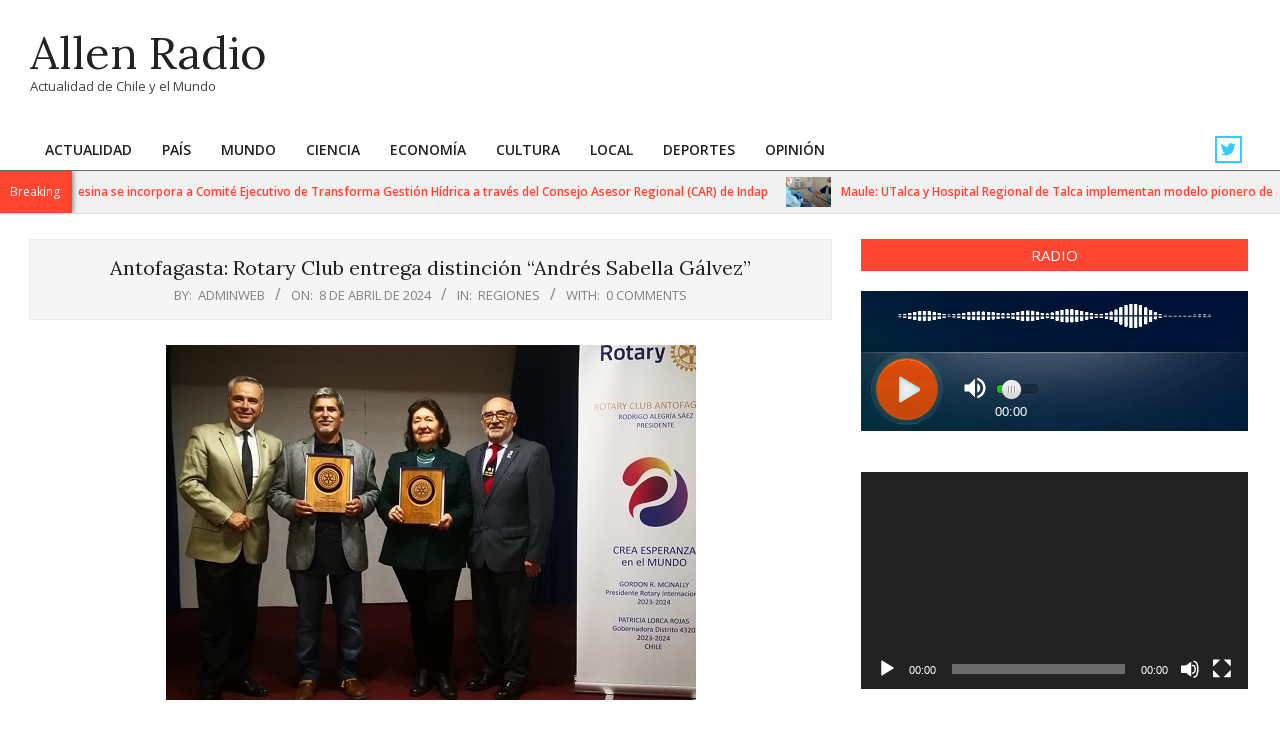

--- FILE ---
content_type: text/html; charset=utf-8
request_url: https://cp.usastreams.com/pr2g/APPlayerRadioHTML5.aspx?stream=https://radios.sonidoshd.com//8360/;&fondo=05&formato=mp3&color=14&titulo=2&autoStart=1&vol=5&tipo=22&nombre=Allen+Radio&server=https://radios.sonidoshd.com//8360/index.htmlCHUMILLASsid=1
body_size: 10039
content:


<!DOCTYPE html>

<html lang="en">
<head><meta charset="utf-8" />

    <!-- Audio Player CSS & Scripts -->
    <meta name="viewport" content="width=device-width, initial-scale=1" /><link rel="shortcut icon" href="Contents/Img/usastreamsAPPicon.png" type="image/x-icon" /><title>
	streamig hosting radio broadcast &#8211; USAstreams.com html5 player
</title><link href="https://cp.usastreams.com/pr2g/Contents/css/iframe-radio.css" rel="stylesheet" />
     <script src="https://cp.usastreams.com/pr2g/Contents/scripts/jquery-1.11.2.min.js"></script>
    <script src="https://cp.usastreams.com/pr2g/Contents/scripts/jquery.jplayer.min.js"></script>
    <style>
        .led {
            left: 1px;
            height: 50px;
            width: 100%;
            /*width:420px;*/
        }

        .titulo {
            margin-left: 210px;
            width: 100%;
            top: 70px;
            position: absolute;
        }


        @media screen and (max-width: 500px) and (min-width: 20px)
        {
         .player .volume-control   {                       
                width: 60px;                
            }
         /*@media screen and (max-width: 600px) and (min-width: 301px)
        {
         .player .volume-control   {                       
                width: 70px;                
            }*/
         

     }
    </style><script type="text/javascript">        //<![CDATA[
        $(document).ready(function () {            var streamrcast = {                mp3: 'https://radios.sonidoshd.com//8360/;'             },            ready = false;            $("#jquery_jplayer_USAstreams").jPlayer({                ready: function (event) {                    ready = true;                    $(this).jPlayer("setMedia", streamrcast).jPlayer("play");                },                play: function () {                    $(this).jPlayer("pauseOthers", 0);                    $('#volumercast').css('visibility', 'visible');                },                pause: function () {                    $(this).jPlayer("clearMedia");                    $('#volumercast').css('visibility', 'hidden');                },                error: function (event) {                    if (ready && event.jPlayer.error.type === $.jPlayer.error.URL_NOT_SET) {                        $(this).jPlayer("setMedia", streamrcast).jPlayer("play");                    }                },                swfPath: "jPlayer/dist/jplayer",                supplied: "mp3",                cssSelectorAncestor: "#jp_container_rcast",                preload: "none",                globalVolume: "true",                volume: "0.50"            });        });        //]]>        $(document).ready(function () {            $("#jquery_jplayer_USAstreams").on(              $.jPlayer.event.ready + ' ' + $.jPlayer.event.play,              function (event) {                  /* === VOLUME DRAGGING ==== */                  $('.jp-volume-bar').mousedown(function () {                      var parentOffset = $(this).offset(),                        width = $(this).width();                      $(window).mousemove(function (e) {                          var x = e.pageX - parentOffset.left,                            volume = x / width                          if (volume > 1) {                              $("#jquery_jplayer_USAstreams").jPlayer("volume", 1);                          } else if (volume <= 0) {                              $("#jquery_jplayer_USAstreams").jPlayer("mute");                          } else {                              $("#jquery_jplayer_USAstreams").jPlayer("volume", volume);                              $("#jquery_jplayer_USAstreams").jPlayer("unmute");                          }                      });                      return false;                  })                    .mouseup(function () {                        $(window).unbind("mousemove");                    });                  /* === ENABLE DRAGGING ==== */                  var timeDrag = false; /* Drag status */                  $('.jp-play-bar').mousedown(function (e) {                      timeDrag = true;                      updatebar(e.pageX);                  });                  $(document).mouseup(function (e) {                      if (timeDrag) {                          timeDrag = false;                          updatebar(e.pageX);                      }                  });                  $(document).mousemove(function (e) {                      if (timeDrag) {                          updatebar(e.pageX);                      }                  });                  //update Progress Bar control                  var updatebar = function (x) {                      var progress = $('.jp-progress');                      //var maxduration = myPlaylist.duration; //audio duration                      var position = x - progress.offset().left; //Click pos                      var percentage = 100 * position / progress.width();                      //Check within range                      if (percentage > 100) {                          percentage = 100;                      }                      if (percentage < 0) {                          percentage = 0;                      }                      $("#jquery_jplayer_USAstreams").jPlayer("playHead", percentage);                      //Update progress bar                      $('.jp-play-bar').css('width', percentage + '%');                  };              }); // end jplayer event ready        }); // end document ready    </script><style>body{background: url("https://cp.usastreams.com/playerHTML5/player/assets/img/oldskin/background3.jpg") no-repeat scroll center;color: #fff;}</style></head>



<body>
     <span id="LabelMeter"><img class='led' src='https://cp.usastreams.com/playerHTML5/img/eq_05.gif' alt='' ></span>
    <span id="LabelTitulo"><div class='titulo'><iframe name='cont' width='200px' height='80px' marginwidth=0 marginheight=0 hspace=0 vspace=0 
frameborder=0 frameborder='no' scrolling=no  
src='MetadatosRadio.aspx?servidor=https://radios.sonidoshd.com//8360/index.htmlCHUMILLASsid=1&color=titulosBlanco&tipo=22'></iframe>
 </div></span>

      <div class="jp-jplayer" id="jquery_jplayer_USAstreams" style="width: 0px; height: 0px;">
        <span id="LabelPlayer"><audio id = "jp_audio_usastreams"  controls preload = "none" autoplay >  <source src = "https://radios.sonidoshd.com//8360/;" type = "audio/mpeg "> <h1>USAstreams.com posicionamiento web, SEO, streaming radio, tv, videos bajo demanda</h1><p>html5 o javascript no soportado</p></audio></span>
      </div>

   <span id="bodyId"><div aria-label="media player" role="application" class="player jp-audio-stream" id="jp_container_rcast" style="margin: 0 !important;">

        <div id="jplayer-object"></div>

        <div class="playback">
            <div class="jp-play play" title="Play">
                <svg width="68" height="68" version="1.0" id="button" xmlns="https://www.w3.org/2000/svg" x="0px" y="0px" viewBox="0 0 68 68" xml:space="preserve">
                    <circle cx="34" cy="34" r="32" />
                    <path fill="#FFFFFF" d="M47.9,32.9L31.4,20c-0.9-0.9-2.5-0.9-3.4,0l0,0c-0.4,0.4-0.9,0.9-0.9,1.3v25.3c0,0.4,0.4,0.9,0.9,1.3l0,0 c0.9,0.9,2.5,0.9,3.4,0L47.9,35C48.7,34.6,48.7,33.8,47.9,32.9L47.9,32.9z" />
                </svg>
            </div>
            <div class="jp-pause stop" style="display: none;" title="Stop">
                <svg width="68" height="68" version="1.1" id="button" xmlns="https://www.w3.org/2000/svg" x="0px" y="0px" viewBox="0 0 68 68" xml:space="preserve">
                    <circle cx="34" cy="34" r="32" />
                    <path fill="#FFFFFF" d="M42.7,44.7H25.3c-1.1,0-1.9-0.9-1.9-1.9V25.3c0-1.1,0.9-1.9,1.9-1.9h17.5c1.1,0,1.9,0.9,1.9,1.9v17.5 C44.7,43.8,43.8,44.7,42.7,44.7z" />
                </svg>
            </div>
        </div>

        <div class="volume-control">
            <div class="jp-mute volume-icon" title="Mute">
                <svg id="volume" height="28" width="28" viewBox="0 0 48 48" xmlns="https://www.w3.org/2000/svg" fill="#525252">
                    <path d="M6 18v12h8l10 10V8L14 18H6zm27 6c0-3.53-2.04-6.58-5-8.05v16.11c2.96-1.48 5-4.53 5-8.06zM28 6.46v4.13c5.78 1.72 10 7.07 10 13.41s-4.22 11.69-10 13.41v4.13c8.01-1.82 14-8.97 14-17.54S36.01 8.28 28 6.46z" />
                    <path d="M0 0h48v48H0z" fill="none" />
                </svg>
            </div>
            <div class="jp-unmute volume-icon" style="display: none;" title="Unmute">
                <svg id="muted" height="28" width="28" viewBox="0 0 48 48" xmlns="https://www.w3.org/2000/svg" fill="#525252">
                    <path d="M33 24c0-3.53-2.04-6.58-5-8.05v4.42l4.91 4.91c.06-.42.09-.85.09-1.28zm5 0c0 1.88-.41 3.65-1.08 5.28l3.03 3.03C41.25 29.82 42 27 42 24c0-8.56-5.99-15.72-14-17.54v4.13c5.78 1.72 10 7.07 10 13.41zM8.55 6L6 8.55 15.45 18H6v12h8l10 10V26.55l8.51 8.51c-1.34 1.03-2.85 1.86-4.51 2.36v4.13c2.75-.63 5.26-1.89 7.37-3.62L39.45 42 42 39.45l-18-18L8.55 6zM24 8l-4.18 4.18L24 16.36V8z" />
                    <path d="M0 0h48v48H0z" fill="none" />
                </svg>
            </div>
            <div class="volume-slider">
                <div class="jp-volume-bar progress vol-progress">
                    <div class="jp-volume-bar-value progress-bar active progress-bar-striped progress-bar-success vol-bar">
                        <div class="circle-control" title="Volume"></div>
                    </div>
                </div>
                <div class="player-status"><span class="jp-current-time">00:00</span></div>
            </div>
        </div>

    </div></span>
    


<!-- Global site tag (gtag.js) - Google Analytics -->
<script async src="https://www.googletagmanager.com/gtag/js?id=UA-16458265-3"></script>
<script>
  window.dataLayer = window.dataLayer || [];
  function gtag(){dataLayer.push(arguments);}
  gtag('js', new Date());

  gtag('config', 'UA-16458265-3');
</script>





</body>
</html>


--- FILE ---
content_type: text/css
request_url: https://cp.usastreams.com/pr2g/Contents/css/iframe-radio.css
body_size: 3829
content:
html {
    font-family: sans-serif;
    -ms-text-size-adjust: 100%;
    -webkit-text-size-adjust: 100%;
}

body {
    margin: 0;
}

article, aside, details, figcaption, figure, footer, header, hgroup, main, nav, section, summary {
    display: block;
}

audio, canvas, progress, video {
    display: inline-block;
    vertical-align: baseline;
}

    audio:not([controls]) {
        display: none;
        height: 0;
    }

[hidden], template {
    display: none;
}

a {
    background: transparent;
}

    a:active, a:hover {
        outline: 0;
    }

abbr[title] {
    border-bottom: 1px dotted;
}

b, strong {
    font-weight: bold;
}

dfn {
    font-style: italic;
}

h1 {
    font-size: 2em;
    margin: 0.67em 0;
}

mark {
    background: #ff0;
    color: #000;
}

small {
    font-size: 80%;
}

sub, sup {
    font-size: 75%;
    line-height: 0;
    position: relative;
    vertical-align: baseline;
}

sup {
    top: -0.5em;
}

sub {
    bottom: -0.25em;
}

img {
    border: 0;
}

svg:not(:root) {
    overflow: hidden;
}

figure {
    margin: 1em 40px;
}

hr {
    box-sizing: content-box;
    height: 0;
}

pre {
    overflow: auto;
}

code, kbd, pre, samp {
    font-family: monospace,monospace;
    font-size: 1em;
}

button, input, optgroup, select, textarea {
    color: inherit;
    font: inherit;
    margin: 0;
}

button {
    overflow: visible;
}

button, select {
    text-transform: none;
}

button, html input[type="button"], input[type="reset"], input[type="submit"] {
    -webkit-appearance: button;
    cursor: pointer;
}

    button[disabled], html input[disabled] {
        cursor: default;
    }

    button::-moz-focus-inner, input::-moz-focus-inner {
        border: 0;
        padding: 0;
    }

input {
    line-height: normal;
}

    input[type="checkbox"], input[type="radio"] {
        box-sizing: border-box;
        padding: 0;
    }

    input[type="number"]::-webkit-inner-spin-button, input[type="number"]::-webkit-outer-spin-button {
        height: auto;
    }

    input[type="search"] {
        -webkit-appearance: textfield;
        box-sizing: content-box;
    }

        input[type="search"]::-webkit-search-cancel-button, input[type="search"]::-webkit-search-decoration {
            -webkit-appearance: none;
        }

fieldset {
    border: 1px solid #c0c0c0;
    margin: 0 2px;
    padding: 0.35em 0.625em 0.75em;
}

legend {
    border: 0;
    padding: 0;
}

textarea {
    overflow: auto;
}

optgroup {
    font-weight: bold;
}

table {
    border-collapse: collapse;
    border-spacing: 0;
}

td, th {
    padding: 0;
}

body, html {
    font-family: "Roboto",sans-serif;
    font-weight: 300;
    font-size: 14px;
    padding: 0;
    margin: 0;
    -webkit-font-smoothing: antialiased;
    -moz-osx-font-smoothing: grayscale;
    text-rendering: optimizeLegibility;
}

a {
    text-decoration: none;
    color: inhert;
    outline-style: none;
    outline-width: 0;
}

b, strong {
    font-weight: 600;
}

.css-hint {
    position: relative;
}

    .css-hint:before {
        bottom: -2px;
        margin-bottom: -10px;
        left: 25px;
        border: solid transparent;
        content: " ";
        height: 0;
        width: 0;
        position: absolute;
        pointer-events: none;
        border-color: transparent;
        border-bottom-color: rgba(0,0,0,0.85);
        border-width: 5px;
        margin-left: -5px;
        z-index: 14;
        -webkit-backface-visibility: hidden;
        backface-visibility: hidden;
        transform: translate3d(0,0,0);
        -webkit-transform: translate3d(0,0,0);
    }

    .css-hint:after {
        background: #111;
        background: rgba(0,0,0,0.85);
        border-radius: 3px;
        color: #fff;
        content: attr(data-title);
        display: block;
        left: 0;
        bottom: -28px;
        margin-bottom: -5px;
        padding: 6px 8px;
        position: absolute;
        white-space: nowrap;
        z-index: 15;
        font-size: 13px;
        z-index: 15;
        -webkit-backface-visibility: hidden;
        backface-visibility: hidden;
        transform: translate3d(0,0,0);
        -webkit-transform: translate3d(0,0,0);
    }

    .css-hint:after, .css-hint:before {
        transition: all 250ms ease-out;
        -webkit-transition: all 250ms ease-out;
        -ms-transform: scale(0.8);
        transform: scale(0.8);
        -webkit-transform: scale(0.8);
        opacity: 0;
        visibility: hidden;
        pointer-events: none;
    }

    .css-hint:hover:before, .css-hint:hover:after {
        -ms-transform: scale(1);
        transform: scale(1);
        -webkit-transform: scale(1);
        opacity: 1;
        visibility: visible;
        margin-bottom: 0;
    }

.preloader {
    display: block;
    position: absolute;
    left: 0;
    right: 0;
    top: 0;
    bottom: 0;
    text-align: center;
    font-size: 14px;
    color: #2f2f2f;
    background: rgba(250,250,250,0.95);
    transition: all 500ms cubic-bezier(0.25,0.8,0.25,1);
    -webkit-transition: all 500ms cubic-bezier(0.25,0.8,0.25,1);
    z-index: 999;
}

    .preloader.loadComplete {
        opacity: 0;
        visibility: hidden;
    }

    .preloader .text_area {
        display: block;
        position: absolute;
        height: 50px;
        left: 0;
        right: 0;
        top: 40%;
        margin-top: -25px;
    }

.header {
    display: block;
    height: 50px;
    color: #fff;
    background: rgba(255,255,255,0.1);
    background: -webkit-linear-gradient(top,rgba(255,255,255,0.3) 0%,rgba(255,255,255,0.1) 100%);
    background: linear-gradient(to bottom,rgba(255,255,255,0.3) 0%,rgba(255,255,255,0.1) 100%);
    border-bottom: 1px solid rgba(0,0,0,0.1);
    box-shadow: 0 0 3px rgba(0,0,0,0.15);
}

    .header .logo {
        float: left;
        display: inline-block;
        margin: 0 0 0 8px;
        height: 50px;
        line-height: 50px;
    }

        .header .logo img {
            vertical-align: middle;
        }

    .header ul {
        position: absolute;
        list-style: none;
        padding: 0;
        margin: 0;
        right: 0;
        font-size: 0;
    }

        .header ul > li {
            position: relative;
            display: inline-block;
            padding: 0;
            margin: 0;
        }

            .header ul > li > a {
                display: inline-block;
                font-weight: 300;
                width: 55px;
                height: 50px;
                transition: background-color 350ms cubic-bezier(0.25,0.8,0.25,1);
                -webkit-transition: background-color 350ms cubic-bezier(0.25,0.8,0.25,1);
                text-align: center;
                line-height: 50px;
                border-left: 1px solid rgba(255,255,255,0.05);
                box-shadow: -1px 0 0 rgba(0,0,0,0.1);
            }

                .header ul > li > a img {
                    vertical-align: middle;
                }

                .header ul > li > a:hover, .header ul > li > a.active {
                    background: rgba(255,255,255,0.1);
                }

            .header ul > li > ul {
                position: absolute;
                z-index: 99;
                top: 75%;
                margin-top: 1px;
                right: 0;
                min-width: 200px;
                font-size: 13px;
                opacity: 0;
                visibility: hidden;
                border-bottom-left-radius: 3px;
                border-bottom-right-radius: 3px;
                -webkit-transition: top 250ms cubic-bezier(0.25,0.8,0.25,1),opacity 350ms cubic-bezier(0.25,0.8,0.25,1),visibility 350ms cubic-bezier(0.25,0.8,0.25,1);
                transition: top 250ms cubic-bezier(0.25,0.8,0.25,1),opacity 350ms cubic-bezier(0.25,0.8,0.25,1),visibility 350ms cubic-bezier(0.25,0.8,0.25,1);
                box-shadow: 0 3px 5px rgba(0,0,0,0.15);
                background: url("./../../assets/img/oldskin/background.jpg") -700px 0;
                overflow-y: auto;
                overflow-x: hidden;
                max-height: 210px;
                -webkit-backface-visibility: hidden;
                backface-visibility: hidden;
                -webkit-transform: translate3d(0,0,0);
                transform: translate3d(0,0,0);
            }

                .header ul > li > ul.active {
                    visibility: visible;
                    opacity: 1;
                    top: 100%;
                }

                .header ul > li > ul li {
                    display: block;
                    padding: 10px 25px;
                    margin: 0;
                    padding: 0;
                }

                    .header ul > li > ul li > a {
                        display: block;
                        padding: 10px 15px;
                        line-height: normal;
                        width: auto;
                        height: auto;
                        text-align: left;
                        color: rgba(255,255,255,0.75);
                        text-decoration: none;
                        white-space: nowrap;
                    }

                        .header ul > li > ul li > a.active {
                            color: #fff;
                        }

                        .header ul > li > ul li > a:hover {
                            background: rgba(255,255,255,0.15);
                        }

.main-container {
    margin: 0 auto;
    overflow: hidden;
    white-space: nowrap;
    max-width: 720px;
}

    .main-container .stats {
        display: inline-block;
        margin: 8px 0 0;
        text-align: center;
        transition: margin-left 550ms cubic-bezier(0.25,0.8,0.25,1) 0s;
        vertical-align: top;
        white-space: normal;
        width: 500px;
        overflow: hidden;
    }

        .main-container .stats .artist-image {
            display: inline-block;
            height: 120px;
            margin: 0 6px;
            overflow: hidden;
            position: relative;
            vertical-align: middle;
            width: 120px;
        }

            .main-container .stats .artist-image .share-area {
                position: absolute;
                z-index: 5;
                top: 0;
                right: 0;
                left: 0;
                bottom: 0;
                opacity: 0;
                visibility: hidden;
                background: rgba(0,0,0,0.75);
                transition: all 200ms ease-out;
                -webkit-transition: all 200ms ease-out;
                -ms-transform: scale(1.5);
                transform: scale(1.5);
                -webkit-transform: scale(1.5);
            }

                .main-container .stats .artist-image .share-area a {
                    margin: 0 3px;
                    transition: opacity 200ms cubic-bezier(0.25,0.8,0.25,1);
                    -webkit-transition: opacity 200ms cubic-bezier(0.25,0.8,0.25,1);
                    opacity: 0.75;
                }

                    .main-container .stats .artist-image .share-area a:hover {
                        opacity: 1;
                    }

                    .main-container .stats .artist-image .share-area a.facebook {
                        position: absolute;
                        left: -100px;
                        transition: left 400ms cubic-bezier(0.25,0.8,0.25,1);
                        -webkit-transition: left 400ms cubic-bezier(0.25,0.8,0.25,1);
                    }

                    .main-container .stats .artist-image .share-area a.twitter {
                        position: absolute;
                        right: -100px;
                        transition: right 400ms cubic-bezier(0.25,0.8,0.25,1);
                        -webkit-transition: right 400ms cubic-bezier(0.25,0.8,0.25,1);
                    }

                .main-container .stats .artist-image .share-area span {
                    display: block;
                    font-size: 15px;
                    text-align: center;
                    margin: 40px 0 10px;
                }

            .main-container .stats .artist-image .artist-img {
                z-index: 1;
                position: absolute;
                top: 0;
                transition: all 400ms cubic-bezier(0.25,0.8,0.25,1);
                -webkit-transition: all 400ms cubic-bezier(0.25,0.8,0.25,1);
            }

            .main-container .stats .artist-image:hover .share-area {
                opacity: 1;
                visibility: visible;
                -ms-transform: scale(1);
                transform: scale(1);
                -webkit-transform: scale(1);
            }

                .main-container .stats .artist-image:hover .share-area a.facebook {
                    left: 25px;
                    -ms-transform: rotate(360deg);
                    transform: rotate(360deg);
                    -webkit-transform: rotate(360deg);
                }

                .main-container .stats .artist-image:hover .share-area a.twitter {
                    right: 25px;
                    -ms-transform: rotate(360deg);
                    transform: rotate(360deg);
                    -webkit-transform: rotate(360deg);
                }

            .main-container .stats .artist-image:hover .artist-img {
                -ms-transform: scale(1.15);
                transform: scale(1.15);
                -webkit-transform: scale(1.15);
            }

            .main-container .stats .artist-image .artist-preload {
                position: absolute;
                right: 0;
                left: 0;
                height: 4px;
                bottom: 0;
                z-index: 6;
                background-color: #159756;
                -webkit-animation: preloaderbackground linear 3s infinite;
                animation: preloaderbackground linear 3s infinite;
            }

                .main-container .stats .artist-image .artist-preload:after, .main-container .stats .artist-image .artist-preload:before {
                    display: block;
                    position: absolute;
                    bottom: 0;
                    z-index: 9;
                    width: 0;
                    height: 4px;
                    background: #afa;
                    -webkit-animation: preloaderfront ease-in 3s infinite;
                    animation: preloaderfront ease-in 3s infinite;
                    content: '';
                }

                .main-container .stats .artist-image .artist-preload:after {
                    right: 50%;
                }

                .main-container .stats .artist-image .artist-preload:before {
                    left: 50%;
                }

        .main-container .stats .onair {
            display: inline-block;
            font-weight: 300;
            margin: 0 10px;
            text-align: left;
            vertical-align: middle;
            width: 340px;
            max-height: 120px;
            overflow: hidden;
        }

            .main-container .stats .onair a {
                color: #fff;
            }

            .main-container .stats .onair .artist {
                font-size: 16px;
                font-weight: bold;
            }

            .main-container .stats .onair .title {
                font-size: 16px;
            }

            .main-container .stats .onair .time {
                font-weight: 300;
                font-size: 11pt;
            }

        .main-container .stats.history {
            margin: 0;
            height: 205px;
        }

            .main-container .stats.history .table-scroll {
                padding: 10px 15px;
                display: block;
                overflow-y: auto;
                overflow-x: hidden;
                max-height: 185px;
            }

            .main-container .stats.history table {
                width: 100%;
                text-align: left;
            }

                .main-container .stats.history table thead tr th {
                    font-weight: normal;
                    padding: 2px 5px 5px;
                }

                .main-container .stats.history table tr th, .main-container .stats.history table tr td {
                    padding: 2px 5px;
                }

                    .main-container .stats.history table tr th.right, .main-container .stats.history table tr td.right {
                        text-align: right;
                    }

                    .main-container .stats.history table tr th img, .main-container .stats.history table tr td img {
                        vertical-align: middle;
                    }

                .main-container .stats.history table tr:hover > td {
                    background: rgba(255,255,255,0.1);
                }

.player {
    background: rgba(0,0,0,0) url("https://cp.usastreams.com/playerHTML5/player/assets/img/oldskin/sprite.png") no-repeat scroll center -25px;
    height: 78px;
    margin: 0 auto;
    max-width: 500px;
    padding: 5px 0;
    position: relative;
}

    .player .playback {
        position: absolute;
        left: 0;
        padding: 4px 10px 0;
        width: 68px;
        height: 78px;
        text-align: center;
        overflow: hidden;
    }

        .player .playback .play, .player .playback .stop {
            cursor: pointer;
            float: left;
        }

            .player .playback .play svg, .player .playback .stop svg {
                display: none;
            }

        .player .playback .play {
            display: inline-block;
            position: relative;
            width: 72px;
            height: 72px;
            background: url("https://cp.usastreams.com/playerHTML5/player/assets/img/oldskin/sprite.png") no-repeat -1px -210px;
            cursor: pointer;
            vertical-align: bottom;
        }

            .player .playback .play:hover {
                background-position: -83px -210px;
            }

        .player .playback .stop {
            display: inline-block;
            position: relative;
            width: 72px;
            height: 72px;
            background: url("https://cp.usastreams.com/playerHTML5/player/assets/img/oldskin/sprite.png") no-repeat -165px -210px;
            cursor: pointer;
            vertical-align: bottom;
        }

            .player .playback .stop:hover {
                background-position: -247px -210px;
            }

            .player .playback .stop:before {
                display: block;
                width: 72px;
                height: 72px;
                position: absolute;
                content: " ";
                left: 0;
                top: 0;
                background: transparent url("https://cp.usastreams.com/playerHTML5/player/assets/img/oldskin/sprite.png") no-repeat -330px -210px;
                -webkit-animation: playspin 3s infinite linear;
                animation: playspin 3s infinite linear;
            }

    .player .volume-control {
        position: absolute;
        padding: 25px 10px;
        vertical-align: middle;
        left: 0;
        right: 0;
        height: 28px;
        margin: 0 245px 0 90px;
    }

        .player .volume-control .volume-icon {
            position: absolute;
            left: 10px;
            vertical-align: middle;
            cursor: pointer;
            height: 28px;
        }

            .player .volume-control .volume-icon svg {
                fill: #fff;
            }

        .player .volume-control .volume-slider {
            position: absolute;
            vertical-align: middle;
            left: 40px;
            right: 0;
            top: 50%;
            margin-top: -4px;
        }

            .player .volume-control .volume-slider .vol-progress {
                margin: 0 5px;
                width: 100%;
                height: 8px;
                padding: 1px;
                background: #ccc;
                cursor: pointer;
                background: rgba(0,0,0,0.2);
                box-shadow: inset 0 1px 2px rgba(0,0,0,0.15),0 1px 0 rgba(255,255,255,0.05);
                border-radius: 3px;
            }

                .player .volume-control .volume-slider .vol-progress .vol-bar {
                    position: relative;
                    display: block;
                    height: 100%;
                    background: rgba(13,255,0,0.75);
                    width: 50%;
                    border-radius: 3px;
                }

                .player .volume-control .volume-slider .vol-progress .circle-control {
                    position: absolute;
                    top: -6px;
                    right: -6px;
                    display: block;
                    width: 23px;
                    height: 23px;
                    background: transparent url("https://cp.usastreams.com/playerHTML5/player/assets/img/oldskin/sprite.png") no-repeat -160px 0;
                    transition: opacity 250ms cubic-bezier(0.25,0.8,0.25,1);
                    -webkit-transition: opacity 250ms cubic-bezier(0.25,0.8,0.25,1);
                }

                .player .volume-control .volume-slider .vol-progress:hover .circle-control {
                    cursor: pointer;
                    opacity: 0.95;
                }

            .player .volume-control .volume-slider .player-status {
                font-size: 10pt;
                position: absolute;
                text-align: center;
                width: 100%;
                top: 100%;
                margin-top: 10px;
            }

    .player .playlists {
        display: inline-block;
        vertical-align: middle;
        width: 220px;
        float: right;
        height: 55px;
        margin: 6px 5px 0 0;
        text-align: center;
        background: url("https://cp.usastreams.com/playerHTML5/player/assets/img/oldskin/sprite.png") no-repeat 0 -340px;
    }

        .player .playlists span {
            display: block;
            font-size: 10pt;
            margin: 0 0 8px;
        }

        .player .playlists a {
            display: inline-block;
            position: relative;
            top: 0;
            margin: 0 6px;
            transition: all 200ms cubic-bezier(0.25,0.8,0.25,1);
            -webkit-transition: all 200ms cubic-bezier(0.25,0.8,0.25,1);
            opacity: 0.75;
        }

            .player .playlists a:hover {
                opacity: 1;
                -ms-transform: scale(1.05);
                transform: scale(1.05);
                -webkit-transform: scale(1.05);
                top: -4px;
            }

@-webkit-keyframes preloaderbackground {
    0%,24.9% {
        background-color: #159756;
    }

    25%, 49.9% {
        background-color: #da4733;
    }

    50%, 74.9% {
        background-color: #3b78e7;
    }

    75%, 100% {
        background-color: #fdba2c;
    }
}

@keyframes preloaderbackground {
    0%, 24.9% {
        background-color: #159756;
    }

    25%, 49.9% {
        background-color: #da4733;
    }

    50%, 74.9% {
        background-color: #3b78e7;
    }

    75%, 100% {
        background-color: #fdba2c;
    }
}

@-webkit-keyframes preloaderfront {
    0% {
        width: 0;
        background-color: #da4733;
    }

    24.9% {
        width: 50%;
        background-color: #da4733;
    }

    25% {
        width: 0;
        background-color: #3b78e7;
    }

    49.9% {
        width: 50%;
        background-color: #3b78e7;
    }

    50% {
        width: 0;
        background-color: #fdba2c;
    }

    74.9% {
        width: 50%;
        background-color: #fdba2c;
    }

    75% {
        width: 0%;
        background-color: #159756;
    }

    100% {
        width: 50%;
        background-color: #159756;
    }
}

@keyframes preloaderfront {
    0% {
        width: 0;
        background-color: #da4733;
    }

    24.9% {
        width: 50%;
        background-color: #da4733;
    }

    25% {
        width: 0;
        background-color: #3b78e7;
    }

    49.9% {
        width: 50%;
        background-color: #3b78e7;
    }

    50% {
        width: 0;
        background-color: #fdba2c;
    }

    74.9% {
        width: 50%;
        background-color: #fdba2c;
    }

    75% {
        width: 0%;
        background-color: #159756;
    }

    100% {
        width: 50%;
        background-color: #159756;
    }
}

@-webkit-keyframes playspin {
    0% {
        -webkit-transform: rotate(0deg);
    }

    100% {
        -webkit-transform: rotate(360deg);
    }
}

@keyframes playspin {
    0% {
        -webkit-transform: rotate(0deg);
        transform: rotate(0deg);
    }

    100% {
        -webkit-transform: rotate(360deg);
        transform: rotate(360deg);
    }
}
